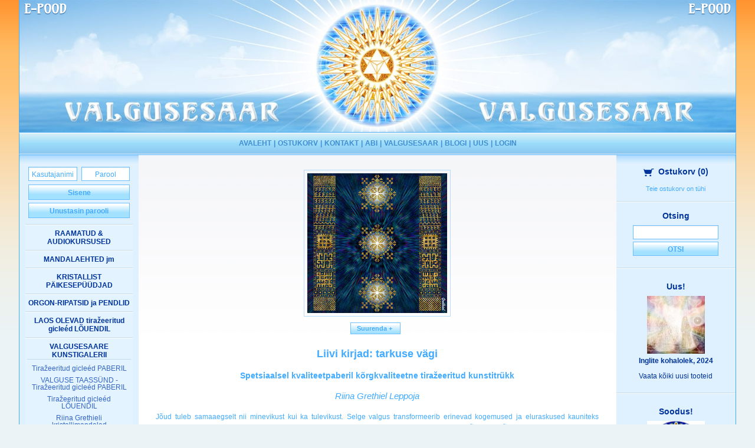

--- FILE ---
content_type: text/html; charset=UTF-8
request_url: https://www.valgusesaar.com/?id=24&prodID=5400
body_size: 6027
content:

<!DOCTYPE html>
<html class="no-js" lang="">
<head>
    <meta charset="utf-8">
    <meta http-equiv="X-UA-Compatible" content="IE=edge">
    <title>Valgusesaare e-pood</title>
    <meta name="description" content="">
    <meta name="viewport" content="width=device-width, initial-scale=1">
    <link rel="apple-touch-icon" href="/apple-touch-icon.png"><!-- Place favicon.ico in the root directory -->
    <link rel="stylesheet" href="/css/normalize.css" type="text/css">
    <link rel="stylesheet" href="/css/foundation.min.css" type="text/css">
    <link href="//fonts.googleapis.com/css?family=Amarante|Open+Sans:400italic,700italic,400,700" rel="stylesheet" type="text/css">
<link rel="stylesheet" href="/css/slick.css" type="text/css">
<link rel="stylesheet" href="/css/slick-theme.css" type="text/css">
    <link rel="stylesheet" href="/css/style.css?ver=2.2" type="text/css">
    <script src="/js/vendor/modernizr-2.8.3.min.js" type="text/javascript"></script>

<meta property="og:title" content="Liivi kirjad: tarkuse vägi ">
<meta property="og:image" content="https://www.valgusesaar.com/product_images/mmgnpoam_md.jpg">
<meta property="og:site_name" content="Valgusesaare e-pood">
<meta property="og:description" content="Jõud tuleb samaaegselt nii minevikust kui ka tulevikust. Selge valgus transformeerib erinevad kogemused ja eluraskused kauniteks mustriteks, vallandades loomingulise energia. Minevikust tulev tarkus avaneb ja näitab teed kõrgeima võimaliku tuleviku suunas. On võimalik õppida kogemustest ja vältida varasemates teelõikudes tehtud vigu ja unustust. Jõuallikaks on tarkusele toetuv teadlik kulgemine, isegi kui järgmine samm on alles varjatud. Usaldus universumi tarkuse suhtes juhatab läbi hämara ala ning viib viimaks sihile. Kõrgeim tee on alati olemas! Spetsiaalsel kvaliteetpaberil kõrgkvaliteetne kunstitrükk (väidetav 
tuhmumiskindlus klaasi all ca 110 aastat, lahtiselt ca 65 aastat). 
Pildid on signeeritud. Võimalik valida kolme erineva suuruse vahel. A4 
formaadis kunstritrükk on tiražeerimata ning A3 ja A2 formaadis
kunstitrükk tiražeeritud ehk piiratud koguses (tiraaž 50 tk)!Riina Grethieli teos näituselt "JÕUALLIKAD".">

    <style>
/*
.row {
border: 1px solid green;
}
.column {
border: 1px solid orange;
}
*/
</style>
    <script type="text/javascript" charset="UTF-8">
<!--
transport = new Array;
transport[7] = 0;
transport[9] = 0;
transport[2] = 0;
transport[10] = 0;
transport[8] = 0;
var msgAdd = "Lisame valitud toodet ostukorvi, palun oodake...";
var msgRemove = "Eemaldan valitud toodet ostukorvist, palun oodake...";
var msgDone = "Lisatud ostukorvi";
var msgError = "Tekkis viga, palun proovige hiljem uuesti. ";
var msgQuantity = "Valitud toodet on laos soovitust vähem. Ostukorvi lisatud maksimaalne võimalik kogus.";
-->
    </script>
    <script type="text/javascript" charset="UTF-8" src="https://www.valgusesaar.com/js.js?v=1"></script>
    <script type="text/javascript" charset="UTF-8" src="https://www.valgusesaar.com/jquery.js"></script>
    <script type="text/javascript" charset="UTF-8" src="https://www.valgusesaar.com/js/jquery-match-height-master/jquery.matchHeight.js"></script>
</head>

<body class="page-id-24 quest">
    <div id="header" class="est">
        <div class="header-image">
            <a href="/?id=26">
<h2 class="shoptitle pos-left">E-pood</h2>
<h2 class="shoptitle pos-right">E-pood</h2>
<h2 class="pagetitle pos-left">Valgusesaar</h2>
<h2 class="pagetitle pos-right">Valgusesaar</h2>
<h2 class="pagetitle mobile">Valgusesaare <span>e-pood</span></h2>
</a>
        </div>
        <nav class="top-bar" data-topbar role="navigation">
            <ul class="title-area">
                <li class="name">
                    <h2><a href="/?id=26">Valgusesaar</a></h2>
                   
                </li>
                <li class="toggle-topbar menu-icon"><a href="#"><span></span></a></li>

                


                <li class="reg-login"><a href="/?id=10" class="reg" style="display: none;">Registreeru</a><a href="/?id=109" class="login">Sisene</a></li>

            </ul>
            <section class="top-bar-section">
                <h3>Menüü</h3><!-- Right Nav Section -->
<ul class="right"><li><a href="./?id=26">AVALEHT</a></li><li><a href="./?id=7">OSTUKORV</a></li><li><a href="./?id=8">KONTAKT</a></li><li><a href="./?id=31">ABI</a></li><li><a href="./?id=34">VALGUSESAAR</a></li><li><a href="./?id=104">BLOGI</a></li><li><a href="./?id=79">UUS</a></li><li><a href="./?id=109">LOGIN</a></li></ul>
            </section>
        </nav>
    </div><!-- END #header -->







    <div id="container">







        <div class="row large-collapse">




            <!-- BEGIN column 1 -->
            <div class="column medium-3 medium-push-9 large-2 large-push-10 main-column" id="right">
<div class="side-cart">
<div class="mobile-search-and-cart">
    <a href="#" class="search">Otsing</a> | <a href="/?id=7" class="cart">Ostukorv (<span id="mobile-cart-count">0</span>)</a>
</div>
<div id="side-cart-inner"><p><a href="./?id=7"><img src="pix/cart-ico.png" width="25" height="13" alt="" />Ostukorv<span> (<span id="cart-count">0</span>)</span></a></p>
<div class="side-cart-more-space empty">
		<table width="100%" border="0" cellspacing="0" cellpadding="0" ><tr>
						<td colspan="2">Teie ostukorv on tühi</td>
					</tr></table></div></div><!-- END side-cart-inner --></div>

<div class="otsimine"><p>Otsing</p><form method="post" name="search" action="https://www.valgusesaar.com/?id=105"><input type="text" name="searchText" >
<button >Otsi</button></form></div>


<div class="mobile-products">
	<a href="#" class="mobile-products-link">
		Vaata tooteid <img src="/images/arrow-right-white.svg" alt="" />
		<span>Kristallid ja poolvääriskivid, ehted, käepaelad, raamatud, audiokursused, mandalad, kinkekaardid, kujud</span>
	</a>
</div>
<div class="new-and-sale">
<div class="row small-collapse medium-uncollapse">

<div class="column small-6 medium-12">
<div class="soodustabelparemal">
<div class="uustoode"><a href="./?id=79">Uus!</a></div>
<div class="soodustootepilt"><a href="./?id=24&amp;prodID=5839"><img src="https://www.valgusesaar.com/product_images/0llwkuk5_md.jpg" width="98" height="98" alt="Inglite kohalolek, 2024" class="toode" /></a></div>
<h2 class="product-name"><a href="./?id=24&amp;prodID=5839">Inglite kohalolek, 2024</a></h2>
<h3><a href="./?id=24&amp;prodID=5839"><i>Riina Grethiel Leppoja</i></a></h3><div class="vaatakoiki"><a href="./?id=79">Vaata kõiki<span> uusi tooteid</span></a></div>
    </div><!-- END soodustabelparemal -->
</div><!-- END column -->
<div class="column small-6 medium-12">
<div class="soodustabelparemal">
<div class="soodustoode"><a href="./?id=86">Soodus!</a></div>
<div class="soodustootepilt"><a href="./?id=24&amp;prodID=3365"><img src="https://www.valgusesaar.com/product_images/8aqurj39_md.jpg" width="98" height="98" alt="Keskpäikese tervendus, 2015" class="toode" /></a></div>
<h2 class="product-name"><a href="./?id=24&amp;prodID=3365">Keskpäikese tervendus, 2015</a></h2>
<h3><a href="./?id=24&amp;prodID=3365"><i>Riina Grethiel</i></a></h3><h2 class="price">Hind:<br />A4 (210 x 297 mm):<br /> <span class="vana">25.00 EUR </span>/<span class="red">20.00 EUR</span><br />A3 (297 x 420 mm):<br /> <span class="vana">35.00 EUR </span>/<span class="red">28.00 EUR</span><br />A3+ (329 x 483 mm):<br /> <span class="vana">40.00 EUR </span>/<span class="red">32.00 EUR</span><br />A2 (420 X 594 mm):<br /> <span class="vana">65.00 EUR </span>/<span class="red">52.00 EUR</span><br /></h2><div class="vaatakoiki"><a href="./?id=86">Vaata kõiki<span> soodushinnaga tooteid</span></a></div>
    </div><!-- END soodustabelparemal -->
</div><!-- END column -->


</div><!-- END row -->
</div><!-- END new-and-sale -->
<div class="facebook-page-box">
<div class="fb-page" data-href="https://www.facebook.com/Valgusesaar-130480990317275" data-small-header="false" data-adapt-container-width="true" data-hide-cover="false" data-show-facepile="true"><blockquote cite="https://www.facebook.com/Valgusesaar-130480990317275" class="fb-xfbml-parse-ignore"><a href="https://www.facebook.com/Valgusesaar-130480990317275">Cap&#039;n Valgusesaar</a></blockquote></div>
</div>
<div class="rightside-spacer"></div>
            </div>
            <!-- END column 1 -->



            <div class="column medium-3 medium-pull-3 large-2 large-pull-2 main-column" id="left">
<!--Left-->

<form method="post" name="loginForm" action="https://www.valgusesaar.com/" style="margin: 0;paddin: 0;">
<input type="hidden" name="id" value="24" />
<div class="userButtons">
	<div class="subButtons">
	<input style="margin-right: 5px;" name="clientLogin[User]" type="text" class="input" value="Kasutajanimi" onblur="if(this.value==''){this.value='Kasutajanimi';}" onfocus="if(this.value=='Kasutajanimi'){this.value='';}" />
	<input type="text" id="password_nahtav" style="text-align: center;" onfocus="this.style.display='none'; document.getElementById('password_peidus').style.display=''; document.getElementById('password_peidus').value=''; document.getElementById('password_peidus').focus()" value="Parool" class="input" name="clientLogin[Pwd_txt]" autocomplete="off"/>

<input type="password" id="password_peidus"style="text-align: center; display:none;"  onblur="if(this.value==''){this.style.display='none'; document.getElementById('password_nahtav').style.display='';}" value="" class="input" name="clientLogin[Pwd]" autocomplete="off"/>
	</div>
	<div class="clear"></div>
	<a href="#" onclick="document.forms['loginForm'].submit();">Sisene</a>
	<a href="./?id=29">Unustasin parooli</a>
	<input style="height: 0;width: 0;top: 0; right: 0;" type="submit" name="logi" value="Sisenen" />
</div>
</form><ul class="menu">
  <li><a href="./?id=24&amp;prodID=5779">RAAMATUD &amp; AUDIOKURSUSED</a></li>
  <li><a href="./?id=24&amp;prodID=5781">MANDALAEHTED jm</a></li>
  <li><a href="./?id=24&amp;prodID=3913">KRISTALLIST PÄIKESEPÜÜDJAD</a></li>
  <li><a href="./?id=24&amp;prodID=4428">ORGON-RIPATSID ja PENDLID</a></li>
  <li><a href="./?id=24&amp;prodID=5841">LAOS OLEVAD tiražeeritud gicleéd LÕUENDIL</a></li>
  <li><a href="./?id=24&amp;prodID=38">VALGUSESAARE KUNSTIGALERII</a><ul>
  <li><a href="./?id=24&amp;prodID=5792">Tiražeeritud gicleéd PABERIL</a></li>
  <li><a href="./?id=24&amp;prodID=5794">VALGUSE TAASSÜND - Tiražeeritud gicleéd PABERIL</a></li>
  <li><a href="./?id=24&amp;prodID=4614">Tiražeeritud gicleéd LÕUENDIL</a></li>
  <li><a href="./?id=24&amp;prodID=3337">Riina Grethieli kristallimandalad</a></li>
  <li><a href="./?id=24&amp;prodID=3339">Riina Grethieli mandalad</a></li>
  <li><a href="./?id=24&amp;prodID=3341">Riina Grethieli väepildid</a></li>
  <li><a href="./?id=24&amp;prodID=3794">Ilmapuu saladuslikud maailmad - H.J. Leppoja</a></li>
  <li><a href="./?id=24&amp;prodID=3946">Jumalannade väepildid</a></li></ul></li>
  <li><a href="./?id=24&amp;prodID=5357">RIINA GRETHIELI NÄITUSED</a></li>
  <li><a href="./?id=24&amp;prodID=1181">KRISTALLIPUUD</a></li>
  <li><a href="./?id=24&amp;prodID=226">KUJUD, RITUAALKELLAD &amp; THANKAD</a></li>
  <li><a href="./?id=24&amp;prodID=2694">LIHVIMATA KRISTALLID</a></li>
  <li><a href="./?id=24&amp;prodID=5539">KRISTALLIST VÄEESEMED</a></li>
  <li><a href="./?id=24&amp;prodID=5783">KRISTALLID &amp; POOLVÄÄRISKIVID</a></li>
  <li><a href="./?id=24&amp;prodID=5790">ESOTEERIKATOOTED &amp; VÄEESEMED</a></li>
  <li><a href="./?id=24&amp;prodID=125">LIHVITUD KRISTALLID</a></li>
  <li><a href="./?id=24&amp;prodID=5458">MANDALATEGA FLIISPLEEDID</a></li>
  <li><a href="./?id=24&amp;prodID=1007">KINKEKAARDID</a></li>
  <li><a href="./?id=24&amp;prodID=502">Annetused Valgusesaarele</a></li>
</ul>
<!--EndLeft-->


</div><!-- END column 2 -->


            <div class="column medium-6 medium-pull-3 large-8 large-pull-2 main-column">
<!-- column 3 -->
                <div id="center">


			
				<form method="post" name="editCart" action="https://www.valgusesaar.com/">
				<input type="hidden" name="id" value="24" />
				<input type="hidden" name="prodID" value="5400" />
				<table cellpadding="0" cellspacing="0" border="0" class="suurem"><tr><td>
				<a href="#" class="toode" onclick="return showPic('Liivi kirjad: tarkuse vägi ', 640, 640, 'https://www.valgusesaar.com/product_images/mmgnpoam.jpg');"><img src="https://www.valgusesaar.com/product_images/mmgnpoam_md.jpg" width="237" height="237" alt="Liivi kirjad: tarkuse vägi " class="toode" /></a><br />
				<div class="buttons"><span><a href="#" onclick="return showPic('Liivi kirjad: tarkuse vägi ', 640, 640, 'https://www.valgusesaar.com/product_images/mmgnpoam.jpg');">&nbsp;&nbsp;Suurenda +&nbsp;&nbsp;&nbsp;</a></span>
				
<!-- <span class="share"><a target="_blank" href="http://www.facebook.com/sharer/sharer.php?u=https://www.valgusesaar.com/?id=24&prodID=5400&title=Liivi kirjad: tarkuse vägi "><img src="/images/fb.svg" /> Jaga</a></span> -->
<span><div class="fb-share-button" data-href="https://www.valgusesaar.com/?id=24&prodID=5400" data-layout="button"></div></span></div>
				<div class="laiTekst"><h1 class="title">Liivi kirjad: tarkuse vägi </h1><h2 class="subtitle">Spetsiaalsel kvaliteetpaberil kõrgkvaliteetne tiražeeritud kunstitrükk</h2><h3 class="author">Riina Grethiel Leppoja</h3>
				<div align="justify">Jõud tuleb samaaegselt nii minevikust kui ka tulevikust. Selge valgus transformeerib erinevad kogemused ja eluraskused kauniteks mustriteks, vallandades loomingulise energia. Minevikust tulev tarkus avaneb ja näitab teed kõrgeima võimaliku tuleviku suunas. On võimalik õppida kogemustest ja vältida varasemates teelõikudes tehtud vigu ja unustust. Jõuallikaks on tarkusele toetuv teadlik kulgemine, isegi kui järgmine samm on alles varjatud. Usaldus universumi tarkuse suhtes juhatab läbi hämara ala ning viib viimaks sihile. Kõrgeim tee on alati olemas! <br><br><i>Spetsiaalsel kvaliteetpaberil kõrgkvaliteetne kunstitrükk (väidetav 
tuhmumiskindlus klaasi all ca 110 aastat, lahtiselt ca 65 aastat). 
Pildid on signeeritud. Võimalik valida kolme erineva suuruse vahel. <b>A4 
formaadis </b>kunstritrükk on <b>tiražeerimata</b> ning <b>A3 ja A2 formaadis
</b>kunstitrükk <b>tiražeeritud </b>ehk piiratud koguses<b> </b>(tiraaž 50 tk)</i><i>!<br><br></i><p class="MsoNoSpacing" align="center"><i>Riina Grethieli teos näituselt "JÕUALLIKAD".</i></p></div></div><h2>Hind:<br /><select name="itemPrice[5400]" id="price5400"><option value="1">A4 (210 x 297 mm) - 28.00 EUR </option><option value="2">A3 (297 x 420 mm) - 61.60 EUR </option><option value="3">A2 (420 X 594 mm) - 115.20 EUR </option></select></h2><div class="nb-price"><strong>NB! Hind: A4 (210 x 297 mm): <span class="vana">35.00 EUR</span>/<span class="red">28.00 EUR </span></strong></div><div class="nb-price"><strong>NB! Hind: A3 (297 x 420 mm): <span class="vana">77.00 EUR</span>/<span class="red">61.60 EUR </span></strong></div><div class="nb-price"><strong>NB! Hind: A2 (420 X 594 mm): <span class="vana">144.00 EUR</span>/<span class="red">115.20 EUR </span></strong></div><div class="add-to-cart">
						<span><a href="#" onclick="return dec_x('5400');" onDblClick="dbl_click(this);">&mdash;</a></span>
						<input name="changeQuantity[5400]" type="text" value="1" id="ql5400" />
						<span><a href="#" onclick="return inc_x('5400');" onDblClick="dbl_click(this);">+</a></span>
						<br />
						<span id="add5400" class="pikem"><a href="#" onclick="return cartItem('https://www.valgusesaar.com/', 24, 5400, '', getElement('ql5400').value);">Lisa ostukorvi</a></span></div></td></tr></table></form><div class="bottom-spacer"></div>

            </div><!-- END column 3 -->
        </div><!-- END row -->
    </div><!-- END container -->


<!--Footer-->
<div id="footer" class="est">
        <div class="row">
            <div class="column medium-3 large-2">
                <div class="visa"><img src="/images/visa.png" border="0" alt="visa"></div>
            </div>

            <div class="column medium-6 large-8">
<ul class="right"><li><a href="./?id=26">AVALEHT</a></li><li><a href="./?id=7">OSTUKORV</a></li><li><a href="./?id=8">KONTAKT</a></li><li><a href="./?id=31">ABI</a></li><li><a href="./?id=34">VALGUSESAAR</a></li><li><a href="./?id=104">BLOGI</a></li><li><a href="./?id=79">UUS</a></li><li><a href="./?id=109">LOGIN</a></li></ul>
            </div>

            <div class="column medium-3 large-2">
                <div id="copyright" style="color:white;">
                    &copy; 2026 Valgusesaare e-pood
                </div>
            </div>
        </div><a href="http://www.1kdigital.com/" id="digital" target="_blank"></a>
</div>
<!--EndFooter-->

<div id="infoStr">
Tekst www.valgusesaar.comArray
(
    [0] => Array
        (
            [lng_id] => 0
            [lng_ord] => 0
            [short_name] => GLOB
            [lng_name] => Globaalne
        )

    [1] => Array
        (
            [lng_id] => 1
            [lng_ord] => 0
            [short_name] => EST
            [lng_name] => Eesti
        )

    [2] => Array
        (
            [lng_id] => 2
            [lng_ord] => 0
            [short_name] => ENG
            [lng_name] => Inglise
        )

)

</div>

<script src="/js/foundation.min.js" type="text/javascript"></script>
<script type="text/javascript">
    $(document).foundation();


$(".search").click(function () {
if ($(".otsimine").hasClass("show")) {
$(".otsimine").removeClass("show");
} else {
$(".otsimine").addClass("show");
}
return false;
});


$(".mobile-products-link").click(function () {
if ($("#container").hasClass("show-products")) {
$("#container").removeClass("show-products");
} else {
$("#container").addClass("show-products");
}
return false;
});

var music = {};

$(function() {
    $(".main-column").matchHeight();
	
	playAudio = function(elem) {
		if(music[elem] === undefined)
		{
			music[elem] = document.getElementById(elem);
		}
		if (music[elem].paused) {
			music[elem].play();
			$("#"+elem+"-player button").addClass("pause");
			$("#"+elem+"-player button").removeClass("play");
		} else { 
			music[elem].pause();
			$("#"+elem+"-player button").addClass("play");
			$("#"+elem+"-player button").removeClass("pause");
		}

		return false;
	}
 
	function calculateProdHeights()
	{
		maxboxheight = 0;
		currentoff = 0;
		i = 0;
		obj = [];
		$("[data-custom-equalizer]").not("[data-custom-equalized]").each(function(){
			newoff = $(this).offset().top;
			if(newoff == currentoff || currentoff == 0)
			{
				currentoff = newoff;
				if($(this).height() > maxboxheight){
					maxboxheight = $(this).height();
				}
				obj[i] = $(this);
				i++;
			}else{
				$.each(obj, function( index, value ) {
					$(this).height(maxboxheight);
					$(this).attr("data-custom-equalized", 12);
				});

				if ($("[data-custom-equalizer]").not("[data-custom-equalized]").length){
					calculateProdHeights();
				}
				return false;
			}
			
			/*last row */
			$.each(obj, function( index, value ) {

				$(this).height(maxboxheight);
				$(this).attr("data-custom-equalized", 12);
			});
		});
	}
	$( window ).resize(function() {
		$("[data-custom-equalizer]").removeAttr("data-custom-equalized").css("height", "auto");
		calculateProdHeights();
	});
	calculateProdHeights();
	
});


</script>
<script type="text/javascript" src="/js/vendor/retina.min.js"></script>
<script type="text/javascript" src="/js/slick.min.js"></script>
<script src="/js/foundation/foundation.equalizer.js"></script>

<script>
$(document).ready(function(){
  $(".banner-container").slick({
    adaptiveHeight: true,
    autoplay: true,
    autoplaySpeed: 5000,
    dots: true,
    arrows: false
  });
});
</script>
<div id="fb-root"></div>
<script>(function(d, s, id) {
  var js, fjs = d.getElementsByTagName(s)[0];
  if (d.getElementById(id)) return;
  js = d.createElement(s); js.id = id;
  js.src = "//connect.facebook.net/et_EE/sdk.js#xfbml=1&version=v2.8&appId=551551088198788";
  fjs.parentNode.insertBefore(js, fjs);
}(document, "script", "facebook-jssdk"));</script>
<script>
  (function(i,s,o,g,r,a,m){i["GoogleAnalyticsObject"]=r;i[r]=i[r]||function(){
  (i[r].q=i[r].q||[]).push(arguments)},i[r].l=1*new Date();a=s.createElement(o),
  m=s.getElementsByTagName(o)[0];a.async=1;a.src=g;m.parentNode.insertBefore(a,m)
  })(window,document,"script","//www.google-analytics.com/analytics.js","ga");

  ga("create", "UA-49546996-1", "valgusesaar.com");
  ga("send", "pageview");

</script>

</body>
</html>